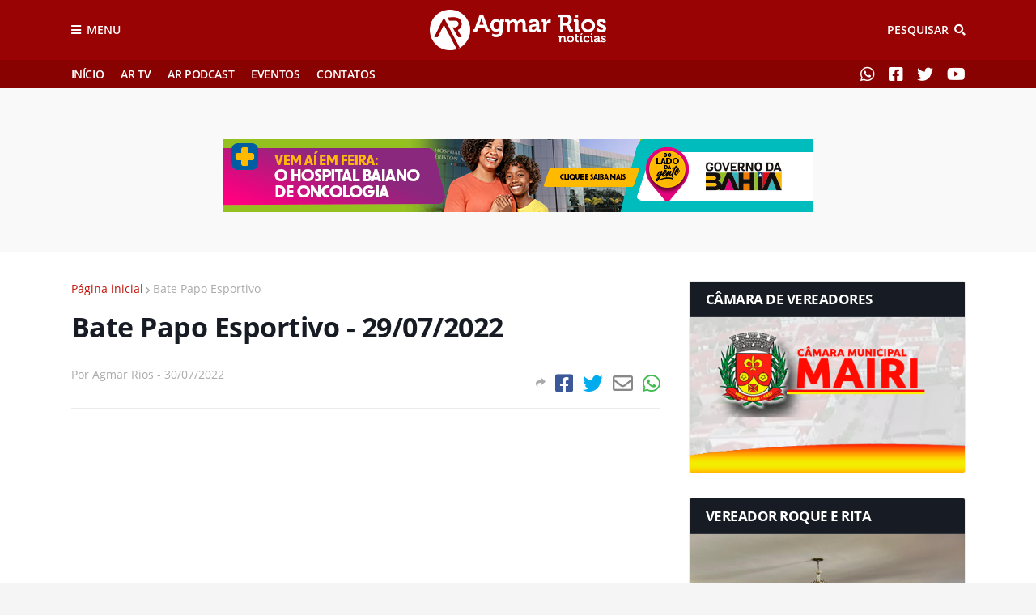

--- FILE ---
content_type: text/html; charset=utf-8
request_url: https://www.google.com/recaptcha/api2/aframe
body_size: 269
content:
<!DOCTYPE HTML><html><head><meta http-equiv="content-type" content="text/html; charset=UTF-8"></head><body><script nonce="BEZkHZqzxaQSFSR6fN-lhg">/** Anti-fraud and anti-abuse applications only. See google.com/recaptcha */ try{var clients={'sodar':'https://pagead2.googlesyndication.com/pagead/sodar?'};window.addEventListener("message",function(a){try{if(a.source===window.parent){var b=JSON.parse(a.data);var c=clients[b['id']];if(c){var d=document.createElement('img');d.src=c+b['params']+'&rc='+(localStorage.getItem("rc::a")?sessionStorage.getItem("rc::b"):"");window.document.body.appendChild(d);sessionStorage.setItem("rc::e",parseInt(sessionStorage.getItem("rc::e")||0)+1);localStorage.setItem("rc::h",'1768594032043');}}}catch(b){}});window.parent.postMessage("_grecaptcha_ready", "*");}catch(b){}</script></body></html>